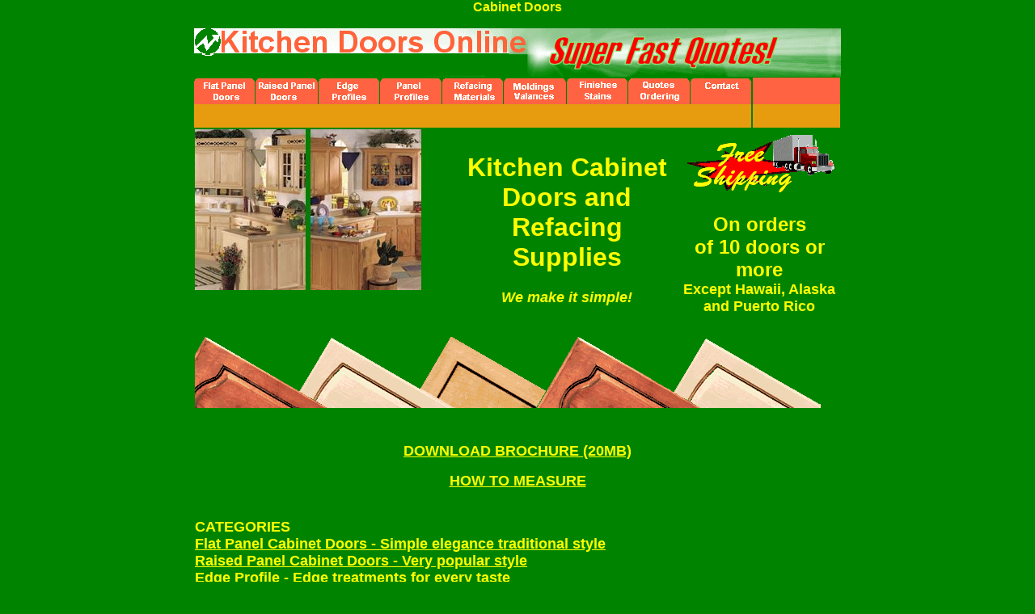

--- FILE ---
content_type: text/html
request_url: http://www.kitchendoorsonline.net/index.html
body_size: 4910
content:
<html>

<head>
<meta name="verify-v1" content="WpituwcUwxiVMwn5s1ImQRu4U405WCLIvDDZeIg+5Ek=" />
<meta http-equiv="Content-Language" content="en-us">
<meta name="GENERATOR" content="Microsoft FrontPage 6.0">
<meta name="ProgId" content="FrontPage.Editor.Document">
<title>kitchen cabinet doors &amp; refacing supplies online</title>
<meta name="description" content="Kitchen Doors Online - kitchen cabinet refacing supplies. Refacing video now available for using our products and cabinet doors.">
<meta name="keywords" content="kitchen cabinet doors,unfinished,do it yourself refacing,DIY kitchen refacing,refacing supplies,refacing instructions">
<meta http-equiv="Content-Style-Type" content="text/css">
<link REL="SHORTCUT ICON" HREF="http://www.kitchendoorsonline.net/favicon.ico">
<style fprolloverstyle>A:hover {color: #FFFF00; font-weight: bold}
</style>
</head>

<body bgcolor="#008400" link="#FFFF00" vlink="#FFFF00" text="#FFFF00" topmargin="0" leftmargin="0" alink="#FFFF00">
<p align="center">
<font face="Arial">
<b>Cabinet Doors</b>

</font>

</p>

<div align="center">

<table border="0" cellpadding="0" cellspacing="0" width="800">
  <tr>
    <td width="865" height="62">
    <font face="Arial">
    <img src="http://www.kitchendoorsonline.net/cabinet%20doors%20fast%20quotes.gif" alt="Get fast quotes" width="800" height="60"></font></td>
  </tr>
  <tr>
    <td width="865" height="15" valign="top" align="left"><font face="Arial"><!-- Begin Table -->
	</font>
<TABLE BORDER="0" CELLPADDING="0" CELLSPACING="0" WIDTH="799" HEIGHT="62">

<TR>
<TD ROWSPAN="1" COLSPAN="1" WIDTH="75" HEIGHT="33">
	<font face="Arial">
	<A HREF="http://www.kitchendoorsonline.net/flat_panel.html"><IMG NAME="img10" SRC="http://www.kitchendoorsonline.net/images/img1_1x1.gif" WIDTH="75" HEIGHT="33" BORDER="0"></A></font></TD>
<TD ROWSPAN="1" COLSPAN="1" WIDTH="78" HEIGHT="33">
	<font face="Arial">
	<A HREF="http://www.kitchendoorsonline.net/raised_panel.html"><IMG NAME="img11" SRC="http://www.kitchendoorsonline.net/images/img1_1x2.gif" WIDTH="78" HEIGHT="33" BORDER="0"></A></font></TD>
<TD ROWSPAN="1" COLSPAN="1" WIDTH="76" HEIGHT="33">
	<font face="Arial">
	<A HREF="http://www.kitchendoorsonline.net/edges.html"><IMG NAME="img12" SRC="http://www.kitchendoorsonline.net/images/img1_1x3.gif" WIDTH="76" HEIGHT="33" BORDER="0"></A></font></TD>
<TD ROWSPAN="1" COLSPAN="1" WIDTH="77" HEIGHT="33">
	<font face="Arial">
	<A HREF="http://www.kitchendoorsonline.net/panels.html"><IMG NAME="img13" SRC="http://www.kitchendoorsonline.net/images/img1_1x4.gif" WIDTH="77" HEIGHT="33" BORDER="0"></A></font></TD>
<TD ROWSPAN="1" COLSPAN="1" WIDTH="76" HEIGHT="33">
	<font face="Arial">
	<A HREF="http://www.kitchendoorsonline.net/refacing_materials.html"><IMG NAME="img14" SRC="http://www.kitchendoorsonline.net/images/img1_1x5.gif" WIDTH="76" HEIGHT="33" BORDER="0"></A></font></TD>
<TD ROWSPAN="1" COLSPAN="1" WIDTH="78" HEIGHT="33">
	<font face="Arial">
	<A HREF="http://www.kitchendoorsonline.net/moldings.html"><IMG NAME="img15" SRC="http://www.kitchendoorsonline.net/images/img1_1x6.gif" WIDTH="78" HEIGHT="33" BORDER="0"></A></font></TD>
<TD ROWSPAN="1" COLSPAN="1" WIDTH="76" HEIGHT="33">
	<font face="Arial">
	<A HREF="http://www.kitchendoorsonline.net/finishes.html"><IMG NAME="img16" SRC="http://www.kitchendoorsonline.net/images/img1_1x7.gif" WIDTH="76" HEIGHT="33" BORDER="0"></A></font></TD>
<TD ROWSPAN="1" COLSPAN="1" WIDTH="77" HEIGHT="33">
	<font face="Arial">
	<a href="https://www.cabinetdoorsdepot.com"><IMG NAME="img17" SRC="http://www.kitchendoorsonline.net/images/img1_1x8.gif" WIDTH="77" HEIGHT="33" BORDER="0"></a></font></TD>
<TD ROWSPAN="1" COLSPAN="1" WIDTH="78" HEIGHT="33">
	<font face="Arial">
	<a href="http://kcd.kayako.com/" target="_blank"><IMG NAME="img18" SRC="http://www.kitchendoorsonline.net/images/img1_1x9.gif" WIDTH="76" HEIGHT="33" BORDER="0"></a></font></TD>
<TD WIDTH="108" HEIGHT="33" bgcolor="#FF6342">
	&nbsp;</TD>
</TR>

<TR>
<TD ROWSPAN="1" COLSPAN="1" WIDTH="75" HEIGHT="29">
	<font face="Arial">
	<IMG NAME="img110" SRC="http://www.kitchendoorsonline.net/images/img1_2x1.gif" WIDTH="75" HEIGHT="29" BORDER="0"></font></TD>
<TD ROWSPAN="1" COLSPAN="1" WIDTH="78" HEIGHT="29">
	<font face="Arial">
	<IMG NAME="img111" SRC="http://www.kitchendoorsonline.net/images/img1_2x2.gif" WIDTH="78" HEIGHT="29" BORDER="0"></font></TD>
<TD ROWSPAN="1" COLSPAN="1" WIDTH="76" HEIGHT="29">
	<font face="Arial">
	<IMG NAME="img112" SRC="http://www.kitchendoorsonline.net/images/img1_2x3.gif" WIDTH="76" HEIGHT="29" BORDER="0"></font></TD>
<TD ROWSPAN="1" COLSPAN="1" WIDTH="77" HEIGHT="29">
	<font face="Arial">
	<IMG NAME="img113" SRC="http://www.kitchendoorsonline.net/images/img1_2x4.gif" WIDTH="77" HEIGHT="29" BORDER="0"></font></TD>
<TD ROWSPAN="1" COLSPAN="1" WIDTH="76" HEIGHT="29">
	<font face="Arial">
	<IMG NAME="img114" SRC="http://www.kitchendoorsonline.net/images/img1_2x5.gif" WIDTH="76" HEIGHT="29" BORDER="0"></font></TD>
<TD ROWSPAN="1" COLSPAN="1" WIDTH="78" HEIGHT="29">
	<font face="Arial">
	<IMG NAME="img115" SRC="http://www.kitchendoorsonline.net/images/img1_2x6.gif" WIDTH="78" HEIGHT="29" BORDER="0"></font></TD>
<TD ROWSPAN="1" COLSPAN="1" WIDTH="76" HEIGHT="29">
	<font face="Arial">
	<IMG NAME="img116" SRC="http://www.kitchendoorsonline.net/images/img1_2x7.gif" WIDTH="76" HEIGHT="29" BORDER="0"></font></TD>
<TD ROWSPAN="1" COLSPAN="1" WIDTH="77" HEIGHT="29">
	<font face="Arial">
	<IMG NAME="img117" SRC="http://www.kitchendoorsonline.net/images/img1_2x8.gif" WIDTH="77" HEIGHT="29" BORDER="0"></font></TD>
<TD ROWSPAN="1" COLSPAN="1" WIDTH="78" HEIGHT="29">
	<font face="Arial">
	<IMG NAME="img118" SRC="http://www.kitchendoorsonline.net/images/img1_2x9.gif" WIDTH="76" HEIGHT="29" BORDER="0"></font></TD>
<TD WIDTH="108" HEIGHT="29" bgcolor="#E79C10">
	&nbsp;</TD>
</TR>

</TABLE>
	<font face="Arial">
<!-- End Table --></font></td>
  </tr>
  </table>
</div>
<div align="center">
<table border="0" style="border-collapse: collapse" width="800">
	<tr>
		<td>
        <font face="Arial">
        <img border="0" src="http://www.kitchendoorsonline.net/kitchens.jpg" ALT="Quality Makes All The Difference" width="280" height="199"></font></td>
		<td colspan="2" rowspan="2">
        <h1 align="center"><font color="#FFFF00" face="Arial">Kitchen Cabinet Doors and 
        Refacing Supplies</font></h1>
        <p></p>
        <p align="center"><b><i>
        <font face="Arial" color="#ffff00" size="4">We make it simple!</font></i></b></p>
        </td>
		<td rowspan="2" width="200">
        <p align="center">
        <font face="Arial">
        <img border="0" src="http://www.kitchendoorsonline.net/FreeShipping.gif" width="190" height="81"></font><font color="#FFFF00"><font face="Arial"><br>
        </font>
        </p>
        <h2 align="center"><font face="Arial">On orders<br>
		of 10 doors or more<br>
        <font size="4">Except Hawaii, Alaska and Puerto 
        Rico</font></font></h2></font></td>
	</tr>
	<tr>
		<td height="50">
		<p align="center">
		&nbsp;</td>
	</tr>
	<tr>
		<td colspan="4">
		<font face="Arial">
		<img border="0" src="http://www.kitchendoorsonline.net/door_header.gif" width="774" height="93"></font></td>
	</tr>
	<tr>
		<td width="322">&nbsp;</td>
		<td colspan="2">&nbsp;</td>
		<td width="200">&nbsp;</td>
	</tr>
	<tr>
		<td colspan="4">
		<p align="center"><b>
		<font size="4" face="Arial"><br>
		<a href="/KDOBrochure.pdf" target=_blank>DOWNLOAD BROCHURE (20MB)</a></font></b><p align="center"><b>
		<font face="Arial" size="4">
		<a href="http://www.kitchendoorsonline.net/measure.html">HOW TO MEASURE</a></font></b></td>
	</tr>
	<tr>
		<td colspan="4" height="217">
		<p align="left"><font size="4" face="Arial"><b>
		<span style="background-color: #FF0000"><br>
		</span></b></font><font face="Arial"><b><font size="4">CATEGORIES</font><br>
		<font color="#FFFF00" size="4"><a href="/flat_panel.html">Flat Panel 
Cabinet Doors - Simple elegance traditional style</a><br>
<a href="/raised_panel.html">Raised Panel Cabinet Doors - Very popular style</a><br>
<a href="/edges.html">Edge Profile - Edge treatments for every taste</a><br>
<a href="/panels.html">Panel Profiles - High and low - fancy or plain</a><br>
<a href="/refacing_materials.html">Refacing Supplies - Everything you need to 
match your boxes</a><br>
<a href="/moldings.html">Moldings and Valances - The finishing touches</a><br>
<a href="/finishes.html">Finishes and Stains - Light to dark</a></font></b></font></p></td>
	</tr>
	<tr>
		<td colspan="4" height="45">
        <p align="center"><b><font face="Arial" color="#FFFF00">Looking For&nbsp; 
		RTF&nbsp; </font><font face="Arial">DOORS?</font><font face="Arial" size="4"><font color="#FFFF00"> 
        Visit </font><a href="http://www.newdoors.com">www.newdoors.com</a>
        </font></b></td>
	</tr>
	<tr>
		<td width="322">&nbsp;</td>
		<td colspan="2">&nbsp;</td>
		<td width="200">&nbsp;</td>
	</tr>
	<tr>
		<td colspan="4">
		<p align="center"><font face="Arial"><font color="#FFFF00"><big><strong>Need advice or have 
        refacing questions?</strong></big></font><big><strong><font color="#FFFF00"><br>
		Visit </font>
        <a href="http://www.kitchenrefacing.org">w</a><font color="#FF0000"><a href="http://www.kitchenrefacing.org">ww.kitchenrefacing.org</a></font></strong></big></font></td>
	</tr>
	<tr>
		<td width="322">&nbsp;</td>
		<td colspan="2">&nbsp;</td>
		<td width="200">&nbsp;</td>
	</tr>
	<tr>
		<td colspan="4">
        <p align="left"><b><font size="5" color="#FFFF00" face="Arial">A Note About DIY 
        Kitchen Refacing ...</font></b></p>
        <p align="left"><font face="Arial"><font color="#FF0000" size="4">
        <span style="background-color: #FFFF00">Does your kitchen need a 
        facelift?</span></font> <font color="#FFFF00">&nbsp;If so, consider do it 
        yourself refacing of your kitchen cabinets. Kitchen&nbsp; refacing is 
        a popular alternative to full-scale home kitchen remodeling. It costs 
        considerably less than installing new kitchen cabinets.&nbsp; We have 
        all the kitchen refacing instructions and materials you'll need&nbsp; 
        Chances are that you and your family spend a lot of time every day in 
        your kitchen. Next time you entertain friends or family, you may also 
        notice that guests often tend to gravitate towards the kitchen.&nbsp; 
        So, shouldn't it look it's best?&nbsp; It's a fact that the doors and 
        drawer fronts of your kitchen cabinets are probably worn out more than 
        the rest of the cabinets. It seems pretty obvious when you consider that 
        you open and close them many times throughout the day. The great thing 
        about this is that you can upgrade your kitchen cabinets quickly, easily 
        and affordably by simply refacing your kitchen cabinets yourself.</font></font></p>
        <p align="left"><font face="Arial"><font color="#FF0000"><b>
        <span style="background-color: #FFFF00">We've been helping 
        do-it-yourself kitchen remodelers for over 35 years!</span></b></font><font color="#FFFF00"> 
        We'll show you 5 methods to beautify your kitchen, including free 
        instructions and photos. We also provide cabinet doors, matching veneers 
        and all the supplies you'll need to finish your home improvement 
        project. We have thousands of satisfied customers!</b></font></font></font></p>
        <p>&nbsp;</td>
	</tr>
	<tr>
		<td colspan="2" rowspan="2">
            <h1><font face="Arial"></font><font color="#FFFF00" size="5">Here's what people are 
            saying about<br>
            our products!</font></font></h1>
            <font face="Arial">
            </b>
            </font>
            <p align="left"><font color="#FFFF00" face="Arial">We just wanted to let you know 
            how pleased we are with the quality and service of your company. 
            While we were a little wary of ordering via the Internet, the items 
            we received were of excellent quality and precise to our 
            measurements. Kudos to your company for outstanding work and 
            service! <b>Our kitchen looks Fabulous!</b></font></p>
            <p align="left"><font color="#FFFF00" face="Arial">Sincerely,</font></p>
            <p align="left"><font color="#FFFF00" face="Arial">Robert and Candy K. - 
            Minnesota</font></p>
			<p align="left"><font face="Arial">We taking a moment to drop you a line and tell you 
			about our kitchen remodeling job.&nbsp;&nbsp; Before we even ordered the 
			material, we watched your video 3 or 4 times to make sure we were 
			comfortable in not getting in over our head. Though my wife and I 
			both harbored some trepidation about the project, we were both 
			willing to tackle it. We thought, &quot;...the video makes it look 
			relatively easy, but is it going to go as well as they say??&quot; Well, 
			you'll be happy to know, <b>the refacing job went very well!! </b>&nbsp;<br>
			As you can see by our 'Before' and 'After' pictures, the result is 
			beautiful. The first two pictures are 'Before' the last two are 
			'After' the remodel. My wife just loves the cabinets and everything 
			else in the kitchen. The cabinets really lighten things up. Also, 
			one little trick we did, when we applied the laminate, we left 
			enough excess to wrap it around the interior edges of the cabinets 
			so that the only way you can tell they were refaced is to get real 
			close to the work we had done.<br>
			<b>Thanks so much for making refacing our cabinets so easy. It took 
			3 days to do the refacing and 2 days to do the tile. In a week, we 
			had a brand new kitchen.</b><br>
			We couldn't have done it without you!!! Thanks again!! <br>
			<br>
			Eric and Carol A.</font></p>
            <p>&nbsp;</td>
		<td colspan="2">
            <p align="center">
            <font face="Arial">
            <img border="1" src="http://www.kitchendoorsonline.net/images/Henry1a_sml.jpg" alt="Kitchen Picture" width="169" height="173"></font></p>
            <p align="center"><b><font color="#FFFF00" face="Arial">Click here for more</font></b></p>
            <p align="center"><b>
            <a href="#" onClick="MyWindow4=window.open('http://www.cabinetdoorsdepot.com/cabinet_doors_comments.htm','MyWindow4','toolbar=no,location=no,directories=no,status=no,menubar=no,scrollbars=yes,resizable=yes,width=555,height=550,left=1'); return false;">
            <font face="Arial">Customer Comments and Photos</font></a></b><p>&nbsp;</td>
	</tr>
	<tr>
		<td colspan="2">
            <p align="center"><font face="Arial"><a href="http://www.kitchencabinetrefacers.com/">
        <img border="1" src="http://www.kitchendoorsonline.net/images/KCR_adx.jpg" width="376" height="209"></a></font></td>
	</tr>
	<tr>
		<td colspan="4">
        <h4 align="left"><font size="5" color="#FFFF00" face="Arial">There are five ways to a 
        beautiful new kitchen</font></h4>
        <p align="left"><u><b><font COLOR="#FFFF00" face="Arial">Simply Replace Yours With 
        Ours</font></b></u></p>
        <p align="left"><u><b><font COLOR="#FFFF00" face="Arial">The Euro Look</font></b></u></p>
        <p align="left"><font color="#FFFF00" face="Arial">Almond or white Euro style with continuous oak rail pulls and hidden hinges on your existing 
        boxes.&nbsp; This is an excellent way to get an entirely new look 
        without doing anything to your boxes.</font></p>
        <p align="left"><u><b><font COLOR="#FFFF00" face="Arial">The Country Look</font></b></u></p>
        <p align="left"><font color="#FFFF00" face="Arial">Paint the boxes inside and out 
        with white paint. Our new frosty white doors with beautiful new brass 
        handles and hinges completes the look!</font></p>
        <p align="left"><u><b><font COLOR="#FFFF00" face="Arial">Do a complete refacing job 
        yourself!</font></b></u></p>
        <p align="left"><font color="#FFFF00" face="Arial">You'll find everything you need 
        here.</font></p>
        <p align="left"><u><b><font COLOR="#FFFF00" face="Arial">Your Own Look!</font></b></u></p>
        <p align="left"><font color="#FFFF00" face="Arial">Order our solid core MDF&nbsp; 
        with no finish and paint them and your boxes any color you choose.</font></p>
        <p align="left"><font color="#FFFF00" face="Arial"><b>What ever method you choose</b>, 
        your results will be both satisfying and spectacular.&nbsp; Why not 
        start today? </font>
		<p>&nbsp;</td>
	</tr>
	<tr>
		<td colspan="4"><font color="#FFFF00" size="5" face="Arial">
<span style="font-weight: 700; background-color: #FF0000">
		<a href="http://www.cabinetdoorsdepot.com">Get An Instant Quote!</a></span></font><p>
		<span style="background-color: #FF0000"><font size="5" face="Arial">
		<span style="font-weight: 700"><a href="Policy.htm" target=new>Our Policy</a></span></font></span></p>
		<p><span style="background-color: #FF0000">
		<font size="5" color="#FF0000" face="Arial">
<span style="font-weight: 700"><a href="links.html">Links to other home 
improvement sites</a></span></font></span></p>
		</td>
	</tr>
	<tr>
		<td colspan="4"><b><font face="Arial" color="#FFFF00">
    <font size="4"><br>
		Contact Us<br>
		</font>877-887-0400 Toll Free</font></b><hr>
    <p><font face="Arial"><b><font size="5"><a href="http://www.unfinishedfurnituregiant.com/">Visit Unfinished Furniture Giant online store</a></b></font></p>
    <table>
      <tr>
        <td width="232">
        </td>
      </tr>
    </table>
    	</a>
    <p align="center"><b><font face="Arial">All rights reserved</font></b></p></td>
	</tr>
</table>
</div>
<p>&nbsp;</p>
<script src="http://www.google-analytics.com/urchin.js" type="text/javascript">
</script>
<script type="text/javascript">
_uacct = "UA-2300415-5";
urchinTracker();
</script>

</body>

</html>